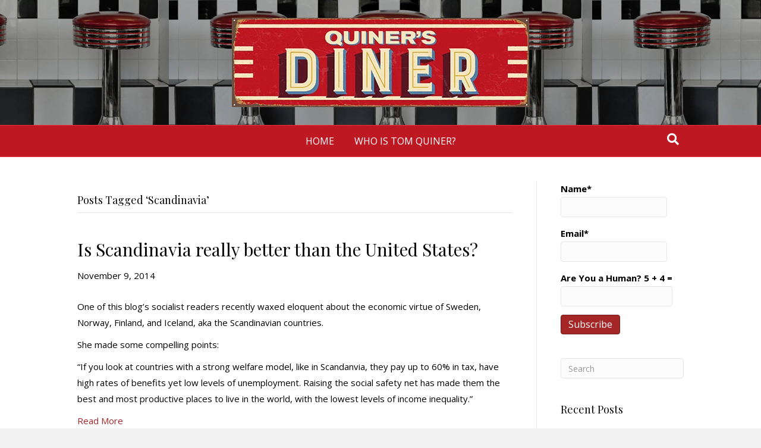

--- FILE ---
content_type: text/html; charset=UTF-8
request_url: https://quinersdiner.com/tag/scandinavia/
body_size: 12367
content:
<!DOCTYPE html>
<html lang="en-US">
<head>
<meta charset="UTF-8" />
<meta name='viewport' content='width=device-width, initial-scale=1.0' />
<meta http-equiv='X-UA-Compatible' content='IE=edge' />
<link rel="profile" href="https://gmpg.org/xfn/11" />
<meta name='robots' content='index, follow, max-image-preview:large, max-snippet:-1, max-video-preview:-1' />

	<!-- This site is optimized with the Yoast SEO plugin v25.6 - https://yoast.com/wordpress/plugins/seo/ -->
	<title>Scandinavia Archives - QUINER&#039;S DINER</title>
	<link rel="canonical" href="https://quinersdiner.com/tag/scandinavia/" />
	<meta property="og:locale" content="en_US" />
	<meta property="og:type" content="article" />
	<meta property="og:title" content="Scandinavia Archives - QUINER&#039;S DINER" />
	<meta property="og:url" content="https://quinersdiner.com/tag/scandinavia/" />
	<meta property="og:site_name" content="QUINER&#039;S DINER" />
	<meta name="twitter:card" content="summary_large_image" />
	<script type="application/ld+json" class="yoast-schema-graph">{"@context":"https://schema.org","@graph":[{"@type":"CollectionPage","@id":"https://quinersdiner.com/tag/scandinavia/","url":"https://quinersdiner.com/tag/scandinavia/","name":"Scandinavia Archives - QUINER&#039;S DINER","isPartOf":{"@id":"https://quinersdiner.com/#website"},"breadcrumb":{"@id":"https://quinersdiner.com/tag/scandinavia/#breadcrumb"},"inLanguage":"en-US"},{"@type":"BreadcrumbList","@id":"https://quinersdiner.com/tag/scandinavia/#breadcrumb","itemListElement":[{"@type":"ListItem","position":1,"name":"Home","item":"https://quinersdiner.com/"},{"@type":"ListItem","position":2,"name":"Scandinavia"}]},{"@type":"WebSite","@id":"https://quinersdiner.com/#website","url":"https://quinersdiner.com/","name":"QUINER&#039;S DINER","description":"A HEAPIN&#039; PLATE OF CONSERVATIVE POLITICS AND RELIGION","potentialAction":[{"@type":"SearchAction","target":{"@type":"EntryPoint","urlTemplate":"https://quinersdiner.com/?s={search_term_string}"},"query-input":{"@type":"PropertyValueSpecification","valueRequired":true,"valueName":"search_term_string"}}],"inLanguage":"en-US"}]}</script>
	<!-- / Yoast SEO plugin. -->


<link rel='dns-prefetch' href='//fonts.googleapis.com' />
<link href='https://fonts.gstatic.com' crossorigin rel='preconnect' />
<link rel="alternate" type="application/rss+xml" title="QUINER&#039;S DINER &raquo; Feed" href="https://quinersdiner.com/feed/" />
<link rel="alternate" type="application/rss+xml" title="QUINER&#039;S DINER &raquo; Comments Feed" href="https://quinersdiner.com/comments/feed/" />
<link rel="alternate" type="application/rss+xml" title="QUINER&#039;S DINER &raquo; Scandinavia Tag Feed" href="https://quinersdiner.com/tag/scandinavia/feed/" />
<script>
window._wpemojiSettings = {"baseUrl":"https:\/\/s.w.org\/images\/core\/emoji\/15.0.3\/72x72\/","ext":".png","svgUrl":"https:\/\/s.w.org\/images\/core\/emoji\/15.0.3\/svg\/","svgExt":".svg","source":{"concatemoji":"https:\/\/quinersdiner.com\/wp-includes\/js\/wp-emoji-release.min.js?ver=6.6.2"}};
/*! This file is auto-generated */
!function(i,n){var o,s,e;function c(e){try{var t={supportTests:e,timestamp:(new Date).valueOf()};sessionStorage.setItem(o,JSON.stringify(t))}catch(e){}}function p(e,t,n){e.clearRect(0,0,e.canvas.width,e.canvas.height),e.fillText(t,0,0);var t=new Uint32Array(e.getImageData(0,0,e.canvas.width,e.canvas.height).data),r=(e.clearRect(0,0,e.canvas.width,e.canvas.height),e.fillText(n,0,0),new Uint32Array(e.getImageData(0,0,e.canvas.width,e.canvas.height).data));return t.every(function(e,t){return e===r[t]})}function u(e,t,n){switch(t){case"flag":return n(e,"\ud83c\udff3\ufe0f\u200d\u26a7\ufe0f","\ud83c\udff3\ufe0f\u200b\u26a7\ufe0f")?!1:!n(e,"\ud83c\uddfa\ud83c\uddf3","\ud83c\uddfa\u200b\ud83c\uddf3")&&!n(e,"\ud83c\udff4\udb40\udc67\udb40\udc62\udb40\udc65\udb40\udc6e\udb40\udc67\udb40\udc7f","\ud83c\udff4\u200b\udb40\udc67\u200b\udb40\udc62\u200b\udb40\udc65\u200b\udb40\udc6e\u200b\udb40\udc67\u200b\udb40\udc7f");case"emoji":return!n(e,"\ud83d\udc26\u200d\u2b1b","\ud83d\udc26\u200b\u2b1b")}return!1}function f(e,t,n){var r="undefined"!=typeof WorkerGlobalScope&&self instanceof WorkerGlobalScope?new OffscreenCanvas(300,150):i.createElement("canvas"),a=r.getContext("2d",{willReadFrequently:!0}),o=(a.textBaseline="top",a.font="600 32px Arial",{});return e.forEach(function(e){o[e]=t(a,e,n)}),o}function t(e){var t=i.createElement("script");t.src=e,t.defer=!0,i.head.appendChild(t)}"undefined"!=typeof Promise&&(o="wpEmojiSettingsSupports",s=["flag","emoji"],n.supports={everything:!0,everythingExceptFlag:!0},e=new Promise(function(e){i.addEventListener("DOMContentLoaded",e,{once:!0})}),new Promise(function(t){var n=function(){try{var e=JSON.parse(sessionStorage.getItem(o));if("object"==typeof e&&"number"==typeof e.timestamp&&(new Date).valueOf()<e.timestamp+604800&&"object"==typeof e.supportTests)return e.supportTests}catch(e){}return null}();if(!n){if("undefined"!=typeof Worker&&"undefined"!=typeof OffscreenCanvas&&"undefined"!=typeof URL&&URL.createObjectURL&&"undefined"!=typeof Blob)try{var e="postMessage("+f.toString()+"("+[JSON.stringify(s),u.toString(),p.toString()].join(",")+"));",r=new Blob([e],{type:"text/javascript"}),a=new Worker(URL.createObjectURL(r),{name:"wpTestEmojiSupports"});return void(a.onmessage=function(e){c(n=e.data),a.terminate(),t(n)})}catch(e){}c(n=f(s,u,p))}t(n)}).then(function(e){for(var t in e)n.supports[t]=e[t],n.supports.everything=n.supports.everything&&n.supports[t],"flag"!==t&&(n.supports.everythingExceptFlag=n.supports.everythingExceptFlag&&n.supports[t]);n.supports.everythingExceptFlag=n.supports.everythingExceptFlag&&!n.supports.flag,n.DOMReady=!1,n.readyCallback=function(){n.DOMReady=!0}}).then(function(){return e}).then(function(){var e;n.supports.everything||(n.readyCallback(),(e=n.source||{}).concatemoji?t(e.concatemoji):e.wpemoji&&e.twemoji&&(t(e.twemoji),t(e.wpemoji)))}))}((window,document),window._wpemojiSettings);
</script>

<style id='wp-emoji-styles-inline-css'>

	img.wp-smiley, img.emoji {
		display: inline !important;
		border: none !important;
		box-shadow: none !important;
		height: 1em !important;
		width: 1em !important;
		margin: 0 0.07em !important;
		vertical-align: -0.1em !important;
		background: none !important;
		padding: 0 !important;
	}
</style>
<link rel='stylesheet' id='wp-block-library-css' href='https://quinersdiner.com/wp-includes/css/dist/block-library/style.min.css?ver=6.6.2' media='all' />
<style id='wp-block-library-theme-inline-css'>
.wp-block-audio :where(figcaption){color:#555;font-size:13px;text-align:center}.is-dark-theme .wp-block-audio :where(figcaption){color:#ffffffa6}.wp-block-audio{margin:0 0 1em}.wp-block-code{border:1px solid #ccc;border-radius:4px;font-family:Menlo,Consolas,monaco,monospace;padding:.8em 1em}.wp-block-embed :where(figcaption){color:#555;font-size:13px;text-align:center}.is-dark-theme .wp-block-embed :where(figcaption){color:#ffffffa6}.wp-block-embed{margin:0 0 1em}.blocks-gallery-caption{color:#555;font-size:13px;text-align:center}.is-dark-theme .blocks-gallery-caption{color:#ffffffa6}:root :where(.wp-block-image figcaption){color:#555;font-size:13px;text-align:center}.is-dark-theme :root :where(.wp-block-image figcaption){color:#ffffffa6}.wp-block-image{margin:0 0 1em}.wp-block-pullquote{border-bottom:4px solid;border-top:4px solid;color:currentColor;margin-bottom:1.75em}.wp-block-pullquote cite,.wp-block-pullquote footer,.wp-block-pullquote__citation{color:currentColor;font-size:.8125em;font-style:normal;text-transform:uppercase}.wp-block-quote{border-left:.25em solid;margin:0 0 1.75em;padding-left:1em}.wp-block-quote cite,.wp-block-quote footer{color:currentColor;font-size:.8125em;font-style:normal;position:relative}.wp-block-quote.has-text-align-right{border-left:none;border-right:.25em solid;padding-left:0;padding-right:1em}.wp-block-quote.has-text-align-center{border:none;padding-left:0}.wp-block-quote.is-large,.wp-block-quote.is-style-large,.wp-block-quote.is-style-plain{border:none}.wp-block-search .wp-block-search__label{font-weight:700}.wp-block-search__button{border:1px solid #ccc;padding:.375em .625em}:where(.wp-block-group.has-background){padding:1.25em 2.375em}.wp-block-separator.has-css-opacity{opacity:.4}.wp-block-separator{border:none;border-bottom:2px solid;margin-left:auto;margin-right:auto}.wp-block-separator.has-alpha-channel-opacity{opacity:1}.wp-block-separator:not(.is-style-wide):not(.is-style-dots){width:100px}.wp-block-separator.has-background:not(.is-style-dots){border-bottom:none;height:1px}.wp-block-separator.has-background:not(.is-style-wide):not(.is-style-dots){height:2px}.wp-block-table{margin:0 0 1em}.wp-block-table td,.wp-block-table th{word-break:normal}.wp-block-table :where(figcaption){color:#555;font-size:13px;text-align:center}.is-dark-theme .wp-block-table :where(figcaption){color:#ffffffa6}.wp-block-video :where(figcaption){color:#555;font-size:13px;text-align:center}.is-dark-theme .wp-block-video :where(figcaption){color:#ffffffa6}.wp-block-video{margin:0 0 1em}:root :where(.wp-block-template-part.has-background){margin-bottom:0;margin-top:0;padding:1.25em 2.375em}
</style>
<style id='classic-theme-styles-inline-css'>
/*! This file is auto-generated */
.wp-block-button__link{color:#fff;background-color:#32373c;border-radius:9999px;box-shadow:none;text-decoration:none;padding:calc(.667em + 2px) calc(1.333em + 2px);font-size:1.125em}.wp-block-file__button{background:#32373c;color:#fff;text-decoration:none}
</style>
<style id='global-styles-inline-css'>
:root{--wp--preset--aspect-ratio--square: 1;--wp--preset--aspect-ratio--4-3: 4/3;--wp--preset--aspect-ratio--3-4: 3/4;--wp--preset--aspect-ratio--3-2: 3/2;--wp--preset--aspect-ratio--2-3: 2/3;--wp--preset--aspect-ratio--16-9: 16/9;--wp--preset--aspect-ratio--9-16: 9/16;--wp--preset--color--black: #000000;--wp--preset--color--cyan-bluish-gray: #abb8c3;--wp--preset--color--white: #ffffff;--wp--preset--color--pale-pink: #f78da7;--wp--preset--color--vivid-red: #cf2e2e;--wp--preset--color--luminous-vivid-orange: #ff6900;--wp--preset--color--luminous-vivid-amber: #fcb900;--wp--preset--color--light-green-cyan: #7bdcb5;--wp--preset--color--vivid-green-cyan: #00d084;--wp--preset--color--pale-cyan-blue: #8ed1fc;--wp--preset--color--vivid-cyan-blue: #0693e3;--wp--preset--color--vivid-purple: #9b51e0;--wp--preset--color--fl-heading-text: #0a0a0a;--wp--preset--color--fl-body-bg: #f2f2f2;--wp--preset--color--fl-body-text: #000000;--wp--preset--color--fl-accent: #a52626;--wp--preset--color--fl-accent-hover: #000000;--wp--preset--color--fl-topbar-bg: #ffffff;--wp--preset--color--fl-topbar-text: #000000;--wp--preset--color--fl-topbar-link: #428bca;--wp--preset--color--fl-topbar-hover: #428bca;--wp--preset--color--fl-header-bg: #000000;--wp--preset--color--fl-header-text: #000000;--wp--preset--color--fl-header-link: #428bca;--wp--preset--color--fl-header-hover: #428bca;--wp--preset--color--fl-nav-bg: #be1823;--wp--preset--color--fl-nav-link: #ffffff;--wp--preset--color--fl-nav-hover: #eeee22;--wp--preset--color--fl-content-bg: #ffffff;--wp--preset--color--fl-footer-widgets-bg: #dd3333;--wp--preset--color--fl-footer-widgets-text: #ffffff;--wp--preset--color--fl-footer-widgets-link: #ffffff;--wp--preset--color--fl-footer-widgets-hover: #000000;--wp--preset--color--fl-footer-bg: #ffffff;--wp--preset--color--fl-footer-text: #000000;--wp--preset--color--fl-footer-link: #ffffff;--wp--preset--color--fl-footer-hover: #000000;--wp--preset--gradient--vivid-cyan-blue-to-vivid-purple: linear-gradient(135deg,rgba(6,147,227,1) 0%,rgb(155,81,224) 100%);--wp--preset--gradient--light-green-cyan-to-vivid-green-cyan: linear-gradient(135deg,rgb(122,220,180) 0%,rgb(0,208,130) 100%);--wp--preset--gradient--luminous-vivid-amber-to-luminous-vivid-orange: linear-gradient(135deg,rgba(252,185,0,1) 0%,rgba(255,105,0,1) 100%);--wp--preset--gradient--luminous-vivid-orange-to-vivid-red: linear-gradient(135deg,rgba(255,105,0,1) 0%,rgb(207,46,46) 100%);--wp--preset--gradient--very-light-gray-to-cyan-bluish-gray: linear-gradient(135deg,rgb(238,238,238) 0%,rgb(169,184,195) 100%);--wp--preset--gradient--cool-to-warm-spectrum: linear-gradient(135deg,rgb(74,234,220) 0%,rgb(151,120,209) 20%,rgb(207,42,186) 40%,rgb(238,44,130) 60%,rgb(251,105,98) 80%,rgb(254,248,76) 100%);--wp--preset--gradient--blush-light-purple: linear-gradient(135deg,rgb(255,206,236) 0%,rgb(152,150,240) 100%);--wp--preset--gradient--blush-bordeaux: linear-gradient(135deg,rgb(254,205,165) 0%,rgb(254,45,45) 50%,rgb(107,0,62) 100%);--wp--preset--gradient--luminous-dusk: linear-gradient(135deg,rgb(255,203,112) 0%,rgb(199,81,192) 50%,rgb(65,88,208) 100%);--wp--preset--gradient--pale-ocean: linear-gradient(135deg,rgb(255,245,203) 0%,rgb(182,227,212) 50%,rgb(51,167,181) 100%);--wp--preset--gradient--electric-grass: linear-gradient(135deg,rgb(202,248,128) 0%,rgb(113,206,126) 100%);--wp--preset--gradient--midnight: linear-gradient(135deg,rgb(2,3,129) 0%,rgb(40,116,252) 100%);--wp--preset--font-size--small: 13px;--wp--preset--font-size--medium: 20px;--wp--preset--font-size--large: 36px;--wp--preset--font-size--x-large: 42px;--wp--preset--spacing--20: 0.44rem;--wp--preset--spacing--30: 0.67rem;--wp--preset--spacing--40: 1rem;--wp--preset--spacing--50: 1.5rem;--wp--preset--spacing--60: 2.25rem;--wp--preset--spacing--70: 3.38rem;--wp--preset--spacing--80: 5.06rem;--wp--preset--shadow--natural: 6px 6px 9px rgba(0, 0, 0, 0.2);--wp--preset--shadow--deep: 12px 12px 50px rgba(0, 0, 0, 0.4);--wp--preset--shadow--sharp: 6px 6px 0px rgba(0, 0, 0, 0.2);--wp--preset--shadow--outlined: 6px 6px 0px -3px rgba(255, 255, 255, 1), 6px 6px rgba(0, 0, 0, 1);--wp--preset--shadow--crisp: 6px 6px 0px rgba(0, 0, 0, 1);}:where(.is-layout-flex){gap: 0.5em;}:where(.is-layout-grid){gap: 0.5em;}body .is-layout-flex{display: flex;}.is-layout-flex{flex-wrap: wrap;align-items: center;}.is-layout-flex > :is(*, div){margin: 0;}body .is-layout-grid{display: grid;}.is-layout-grid > :is(*, div){margin: 0;}:where(.wp-block-columns.is-layout-flex){gap: 2em;}:where(.wp-block-columns.is-layout-grid){gap: 2em;}:where(.wp-block-post-template.is-layout-flex){gap: 1.25em;}:where(.wp-block-post-template.is-layout-grid){gap: 1.25em;}.has-black-color{color: var(--wp--preset--color--black) !important;}.has-cyan-bluish-gray-color{color: var(--wp--preset--color--cyan-bluish-gray) !important;}.has-white-color{color: var(--wp--preset--color--white) !important;}.has-pale-pink-color{color: var(--wp--preset--color--pale-pink) !important;}.has-vivid-red-color{color: var(--wp--preset--color--vivid-red) !important;}.has-luminous-vivid-orange-color{color: var(--wp--preset--color--luminous-vivid-orange) !important;}.has-luminous-vivid-amber-color{color: var(--wp--preset--color--luminous-vivid-amber) !important;}.has-light-green-cyan-color{color: var(--wp--preset--color--light-green-cyan) !important;}.has-vivid-green-cyan-color{color: var(--wp--preset--color--vivid-green-cyan) !important;}.has-pale-cyan-blue-color{color: var(--wp--preset--color--pale-cyan-blue) !important;}.has-vivid-cyan-blue-color{color: var(--wp--preset--color--vivid-cyan-blue) !important;}.has-vivid-purple-color{color: var(--wp--preset--color--vivid-purple) !important;}.has-black-background-color{background-color: var(--wp--preset--color--black) !important;}.has-cyan-bluish-gray-background-color{background-color: var(--wp--preset--color--cyan-bluish-gray) !important;}.has-white-background-color{background-color: var(--wp--preset--color--white) !important;}.has-pale-pink-background-color{background-color: var(--wp--preset--color--pale-pink) !important;}.has-vivid-red-background-color{background-color: var(--wp--preset--color--vivid-red) !important;}.has-luminous-vivid-orange-background-color{background-color: var(--wp--preset--color--luminous-vivid-orange) !important;}.has-luminous-vivid-amber-background-color{background-color: var(--wp--preset--color--luminous-vivid-amber) !important;}.has-light-green-cyan-background-color{background-color: var(--wp--preset--color--light-green-cyan) !important;}.has-vivid-green-cyan-background-color{background-color: var(--wp--preset--color--vivid-green-cyan) !important;}.has-pale-cyan-blue-background-color{background-color: var(--wp--preset--color--pale-cyan-blue) !important;}.has-vivid-cyan-blue-background-color{background-color: var(--wp--preset--color--vivid-cyan-blue) !important;}.has-vivid-purple-background-color{background-color: var(--wp--preset--color--vivid-purple) !important;}.has-black-border-color{border-color: var(--wp--preset--color--black) !important;}.has-cyan-bluish-gray-border-color{border-color: var(--wp--preset--color--cyan-bluish-gray) !important;}.has-white-border-color{border-color: var(--wp--preset--color--white) !important;}.has-pale-pink-border-color{border-color: var(--wp--preset--color--pale-pink) !important;}.has-vivid-red-border-color{border-color: var(--wp--preset--color--vivid-red) !important;}.has-luminous-vivid-orange-border-color{border-color: var(--wp--preset--color--luminous-vivid-orange) !important;}.has-luminous-vivid-amber-border-color{border-color: var(--wp--preset--color--luminous-vivid-amber) !important;}.has-light-green-cyan-border-color{border-color: var(--wp--preset--color--light-green-cyan) !important;}.has-vivid-green-cyan-border-color{border-color: var(--wp--preset--color--vivid-green-cyan) !important;}.has-pale-cyan-blue-border-color{border-color: var(--wp--preset--color--pale-cyan-blue) !important;}.has-vivid-cyan-blue-border-color{border-color: var(--wp--preset--color--vivid-cyan-blue) !important;}.has-vivid-purple-border-color{border-color: var(--wp--preset--color--vivid-purple) !important;}.has-vivid-cyan-blue-to-vivid-purple-gradient-background{background: var(--wp--preset--gradient--vivid-cyan-blue-to-vivid-purple) !important;}.has-light-green-cyan-to-vivid-green-cyan-gradient-background{background: var(--wp--preset--gradient--light-green-cyan-to-vivid-green-cyan) !important;}.has-luminous-vivid-amber-to-luminous-vivid-orange-gradient-background{background: var(--wp--preset--gradient--luminous-vivid-amber-to-luminous-vivid-orange) !important;}.has-luminous-vivid-orange-to-vivid-red-gradient-background{background: var(--wp--preset--gradient--luminous-vivid-orange-to-vivid-red) !important;}.has-very-light-gray-to-cyan-bluish-gray-gradient-background{background: var(--wp--preset--gradient--very-light-gray-to-cyan-bluish-gray) !important;}.has-cool-to-warm-spectrum-gradient-background{background: var(--wp--preset--gradient--cool-to-warm-spectrum) !important;}.has-blush-light-purple-gradient-background{background: var(--wp--preset--gradient--blush-light-purple) !important;}.has-blush-bordeaux-gradient-background{background: var(--wp--preset--gradient--blush-bordeaux) !important;}.has-luminous-dusk-gradient-background{background: var(--wp--preset--gradient--luminous-dusk) !important;}.has-pale-ocean-gradient-background{background: var(--wp--preset--gradient--pale-ocean) !important;}.has-electric-grass-gradient-background{background: var(--wp--preset--gradient--electric-grass) !important;}.has-midnight-gradient-background{background: var(--wp--preset--gradient--midnight) !important;}.has-small-font-size{font-size: var(--wp--preset--font-size--small) !important;}.has-medium-font-size{font-size: var(--wp--preset--font-size--medium) !important;}.has-large-font-size{font-size: var(--wp--preset--font-size--large) !important;}.has-x-large-font-size{font-size: var(--wp--preset--font-size--x-large) !important;}
:where(.wp-block-post-template.is-layout-flex){gap: 1.25em;}:where(.wp-block-post-template.is-layout-grid){gap: 1.25em;}
:where(.wp-block-columns.is-layout-flex){gap: 2em;}:where(.wp-block-columns.is-layout-grid){gap: 2em;}
:root :where(.wp-block-pullquote){font-size: 1.5em;line-height: 1.6;}
</style>
<link rel='stylesheet' id='email-subscribers-css' href='https://quinersdiner.com/wp-content/plugins/email-subscribers-premium/lite/public/css/email-subscribers-public.css?ver=5.7.39' media='all' />
<link rel='stylesheet' id='es_starter_main_css-css' href='https://quinersdiner.com/wp-content/plugins/email-subscribers-premium/starter/assets/css/starter-main.css?ver=5.7.39' media='all' />
<link rel='stylesheet' id='jquery-magnificpopup-css' href='https://quinersdiner.com/wp-content/plugins/bb-plugin/css/jquery.magnificpopup.min.css?ver=2.10.0.5' media='all' />
<link rel='stylesheet' id='base-css' href='https://quinersdiner.com/wp-content/themes/bb-theme/css/base.min.css?ver=1.7.19.1' media='all' />
<link rel='stylesheet' id='fl-automator-skin-css' href='https://quinersdiner.com/wp-content/uploads/bb-theme/skin-6931bda783b66.css?ver=1.7.19.1' media='all' />
<link rel='stylesheet' id='fl-child-theme-css' href='https://quinersdiner.com/wp-content/themes/bb-theme-child/style.css?ver=6.6.2' media='all' />
<link rel='stylesheet' id='fl-builder-google-fonts-0c8f3757f2de05214d60b6d88e4cf9a0-css' href='//fonts.googleapis.com/css?family=Open+Sans%3A300%2C400%2C700%2C400%7CPlayfair+Display%3A400&#038;ver=6.6.2' media='all' />
<script src="https://quinersdiner.com/wp-includes/js/jquery/jquery.min.js?ver=3.7.1" id="jquery-core-js"></script>
<script src="https://quinersdiner.com/wp-includes/js/jquery/jquery-migrate.min.js?ver=3.4.1" id="jquery-migrate-js"></script>
<link rel="https://api.w.org/" href="https://quinersdiner.com/wp-json/" /><link rel="alternate" title="JSON" type="application/json" href="https://quinersdiner.com/wp-json/wp/v2/tags/2105" /><link rel="EditURI" type="application/rsd+xml" title="RSD" href="https://quinersdiner.com/xmlrpc.php?rsd" />
<style>.recentcomments a{display:inline !important;padding:0 !important;margin:0 !important;}</style><link rel="icon" href="https://quinersdiner.com/wp-content/uploads/2010/04/cropped-tom-at-desk3-32x32.jpg" sizes="32x32" />
<link rel="icon" href="https://quinersdiner.com/wp-content/uploads/2010/04/cropped-tom-at-desk3-192x192.jpg" sizes="192x192" />
<link rel="apple-touch-icon" href="https://quinersdiner.com/wp-content/uploads/2010/04/cropped-tom-at-desk3-180x180.jpg" />
<meta name="msapplication-TileImage" content="https://quinersdiner.com/wp-content/uploads/2010/04/cropped-tom-at-desk3-270x270.jpg" />
</head>
<body class="archive tag tag-scandinavia tag-2105 fl-builder-2-10-0-5 fl-theme-1-7-19-1 fl-no-js fl-framework-base fl-preset-default fl-full-width fl-nav-mobile-offcanvas fl-offcanvas-overlay-left fl-search-active" itemscope="itemscope" itemtype="https://schema.org/WebPage">
<a aria-label="Skip to content" class="fl-screen-reader-text" href="#fl-main-content">Skip to content</a><div class="fl-page">
	<header class="fl-page-header fl-page-header-fixed fl-page-nav-right fl-page-nav-toggle-button fl-page-nav-toggle-visible-mobile"  role="banner">
	<div class="fl-page-header-wrap">
		<div class="fl-page-header-container container">
			<div class="fl-page-header-row row">
				<div class="col-sm-12 col-md-3 fl-page-logo-wrap">
					<div class="fl-page-header-logo">
						<a href="https://quinersdiner.com/"><img class="fl-logo-img" loading="false" data-no-lazy="1"   itemscope itemtype="https://schema.org/ImageObject" src="http://quinersdiner.com/wp-content/uploads/2020/10/LOGO-NEW2.jpg" data-retina="" title="" width="500" data-width="500" height="150" data-height="150" alt="QUINER&#039;S DINER" /><meta itemprop="name" content="QUINER&#039;S DINER" /></a>
					</div>
				</div>
				<div class="col-sm-12 col-md-9 fl-page-fixed-nav-wrap">
					<div class="fl-page-nav-wrap">
						<nav class="fl-page-nav fl-nav navbar navbar-default navbar-expand-md" aria-label="Header Menu" role="navigation">
							<button type="button" class="navbar-toggle navbar-toggler" data-toggle="collapse" data-target=".fl-page-nav-collapse">
								<span>Menu</span>
							</button>
							<div class="fl-page-nav-collapse collapse navbar-collapse">
								<ul id="menu-top-bar" class="nav navbar-nav navbar-right menu fl-theme-menu"><li id="menu-item-26595" class="menu-item menu-item-type-post_type menu-item-object-page menu-item-home menu-item-26595 nav-item"><a href="https://quinersdiner.com/" class="nav-link">HOME</a></li>
<li id="menu-item-26594" class="menu-item menu-item-type-post_type menu-item-object-page menu-item-26594 nav-item"><a href="https://quinersdiner.com/about/" class="nav-link">WHO IS TOM QUINER?</a></li>
</ul>							</div>
						</nav>
					</div>
				</div>
			</div>
		</div>
	</div>
</header><!-- .fl-page-header-fixed -->
<header class="fl-page-header fl-page-header-primary fl-page-nav-centered fl-page-nav-toggle-button fl-page-nav-toggle-visible-mobile" itemscope="itemscope" itemtype="https://schema.org/WPHeader"  role="banner">
	<div class="fl-page-header-wrap">
		<div class="fl-page-header-container container">
			<div class="fl-page-header-row row">
				<div class="col-md-12 fl-page-header-logo-col">
					<div class="fl-page-header-logo" itemscope="itemscope" itemtype="https://schema.org/Organization">
						<a href="https://quinersdiner.com/" itemprop="url"><img class="fl-logo-img" loading="false" data-no-lazy="1"   itemscope itemtype="https://schema.org/ImageObject" src="http://quinersdiner.com/wp-content/uploads/2020/10/LOGO-NEW2.jpg" data-retina="" title="" width="500" data-width="500" height="150" data-height="150" alt="QUINER&#039;S DINER" /><meta itemprop="name" content="QUINER&#039;S DINER" /></a>
											</div>
				</div>
			</div>
		</div>
	</div>
	<div class="fl-page-nav-wrap">
		<div class="fl-page-nav-container container">
			<nav class="fl-page-nav fl-nav navbar navbar-default navbar-expand-md" aria-label="Header Menu" itemscope="itemscope" itemtype="https://schema.org/SiteNavigationElement" role="navigation">
				<button type="button" class="navbar-toggle navbar-toggler" data-toggle="collapse" data-target=".fl-page-nav-collapse">
					<span>Menu</span>
				</button>
				<div class="fl-page-nav-collapse collapse navbar-collapse">
					<ul id="menu-top-bar-1" class="nav navbar-nav menu fl-theme-menu"><li class="menu-item menu-item-type-post_type menu-item-object-page menu-item-home menu-item-26595 nav-item"><a href="https://quinersdiner.com/" class="nav-link">HOME</a></li>
<li class="menu-item menu-item-type-post_type menu-item-object-page menu-item-26594 nav-item"><a href="https://quinersdiner.com/about/" class="nav-link">WHO IS TOM QUINER?</a></li>
</ul><div class="fl-page-nav-search">
	<a href="#" class="fas fa-search" aria-label="Search" aria-expanded="false" aria-haspopup="true" id='flsearchform'></a>
	<form method="get" role="search" aria-label="Search" action="https://quinersdiner.com/" title="Type and press Enter to search.">
		<input type="search" class="fl-search-input form-control" name="s" placeholder="Search" value="" aria-labelledby="flsearchform" />
	</form>
</div>
				</div>
			</nav>
		</div>
	</div>
</header><!-- .fl-page-header -->
	<div id="fl-main-content" class="fl-page-content" itemprop="mainContentOfPage" role="main">

		
<div class="fl-archive container">
	<div class="row">

		
		<div class="fl-content fl-content-left col-md-9" itemscope="itemscope" itemtype="https://schema.org/Blog">

			<header class="fl-archive-header" role="banner">
	<h1 class="fl-archive-title">Posts Tagged &#8216;Scandinavia&#8217;</h1>
</header>

			
									<article class="fl-post post-16195 post type-post status-publish format-standard hentry category-politics tag-scandinavia tag-socialism" id="fl-post-16195" itemscope="itemscope" itemtype="https://schema.org/BlogPosting">

	
	<header class="fl-post-header">
		<h2 class="fl-post-title" itemprop="headline">
			<a href="https://quinersdiner.com/2014/11/is-scandinavia-really-better-than-the-united-states/" rel="bookmark" title="Is Scandinavia really better than the United States?">Is Scandinavia really better than the United States?</a>
					</h2>
		<div class="fl-post-meta fl-post-meta-top"><span class="fl-post-date">November 9, 2014</span></div><meta itemscope itemprop="mainEntityOfPage" itemtype="https://schema.org/WebPage" itemid="https://quinersdiner.com/2014/11/is-scandinavia-really-better-than-the-united-states/" content="Is Scandinavia really better than the United States?" /><meta itemprop="datePublished" content="2014-11-09" /><meta itemprop="dateModified" content="2014-11-09" /><div itemprop="publisher" itemscope itemtype="https://schema.org/Organization"><meta itemprop="name" content="QUINER&#039;S DINER"><div itemprop="logo" itemscope itemtype="https://schema.org/ImageObject"><meta itemprop="url" content="http://quinersdiner.com/wp-content/uploads/2020/10/LOGO-NEW2.jpg"></div></div><div itemscope itemprop="author" itemtype="https://schema.org/Person"><meta itemprop="url" content="https://quinersdiner.com/author/quinersdiner/" /><meta itemprop="name" content="quinersdiner" /></div><div itemprop="interactionStatistic" itemscope itemtype="https://schema.org/InteractionCounter"><meta itemprop="interactionType" content="https://schema.org/CommentAction" /><meta itemprop="userInteractionCount" content="9" /></div>	</header><!-- .fl-post-header -->

			<div class="fl-post-content clearfix" itemprop="text">
		<p>One of this blog&#8217;s socialist readers recently waxed eloquent about the economic virtue of Sweden, Norway, Finland, and Iceland, aka the Scandinavian countries.</p>
<p>She made some compelling points:</p>
<p>&#8220;If you look at countries with a strong welfare model, like in Scandanvia, they pay up to 60% in tax, have high rates of benefits yet low levels of unemployment. Raising the social safety net has made them the best and most productive places to live in the world, with the lowest levels of income inequality.&#8221;</p>
<a class="fl-post-more-link" href="https://quinersdiner.com/2014/11/is-scandinavia-really-better-than-the-united-states/">Read More</a>	</div><!-- .fl-post-content -->

			
</article>
<!-- .fl-post -->
				
				
			
		</div>

		<div class="fl-sidebar  fl-sidebar-right fl-sidebar-display-desktop col-md-3" itemscope="itemscope" itemtype="https://schema.org/WPSideBar">
		<aside id="email-subscribers-form-3" class="fl-widget widget_email-subscribers-form"><div class="emaillist" id="es_form_f1-n1"><form action="/tag/scandinavia/#es_form_f1-n1" method="post" class="es_subscription_form es_shortcode_form " id="es_subscription_form_6973eece6518f" data-source="ig-es" data-form-id="1"><div class="es-field-wrap"><label>Name*<br /><input type="text" name="esfpx_name" class="ig_es_form_field_name" placeholder="" value="" required="required" /></label></div><div class="es-field-wrap"><label>Email*<br /><input class="es_required_field es_txt_email ig_es_form_field_email" type="email" name="esfpx_email" value="" placeholder="" required="required" /></label></div><input type="hidden" name="esfpx_lists[]" value="92234a2dc2eb" /><input type="hidden" name="esfpx_form_id" value="1" /><input type="hidden" name="es" value="subscribe" />
			<input type="hidden" name="esfpx_es_form_identifier" value="f1-n1" />
			<input type="hidden" name="esfpx_es_email_page" value="16195" />
			<input type="hidden" name="esfpx_es_email_page_url" value="https://quinersdiner.com/2014/11/is-scandinavia-really-better-than-the-united-states/" />
			<input type="hidden" name="esfpx_status" value="Unconfirmed" />
			<input type="hidden" name="esfpx_es-subscribe" id="es-subscribe-6973eece6518f" value="e075cda3de" />
			<label style="position:absolute;top:-99999px;left:-99999px;z-index:-99;" aria-hidden="true"><span hidden>Please leave this field empty.</span><input type="email" name="esfpx_es_hp_email" class="es_required_field" tabindex="-1" autocomplete="-1" value="" /></label><div class='es_captcha es-field-wrap'><label>Are You a Human? 5 + 4 = <br /><input class='es_form_field es_captcha_input' name='esfpx_es_captcha' type='number'><input class='es_form_field es_captcha_key' value='Ak1m6n7YVx' name='esfpx_es_captcha_key' type='hidden'></label></div><input type="submit" name="submit" class="es_subscription_form_submit es_submit_button es_textbox_button" id="es_subscription_form_submit_6973eece6518f" value="Subscribe" /><span class="es_spinner_image" id="spinner-image"><img src="https://quinersdiner.com/wp-content/plugins/email-subscribers-premium/lite/public/images/spinner.gif" alt="Loading" /></span></form><span class="es_subscription_message " id="es_subscription_message_6973eece6518f"></span></div></aside><aside id="search-2" class="fl-widget widget_search"><form aria-label="Search" method="get" role="search" action="https://quinersdiner.com/" title="Type and press Enter to search.">
	<input aria-label="Search" type="search" class="fl-search-input form-control" name="s" placeholder="Search"  value="" onfocus="if (this.value === 'Search') { this.value = ''; }" onblur="if (this.value === '') this.value='Search';" />
</form>
</aside>
		<aside id="recent-posts-2" class="fl-widget widget_recent_entries">
		<h4 class="fl-widget-title">Recent Posts</h4>
		<ul>
											<li>
					<a href="https://quinersdiner.com/2024/11/facist-slurs-are-old-hat/">Facist Slurs are Old Hat</a>
									</li>
											<li>
					<a href="https://quinersdiner.com/2024/10/the-kamala-principle/">The Kamala Principle</a>
									</li>
											<li>
					<a href="https://quinersdiner.com/2024/10/the-speech-id-like-to-hear/">The Speech I&#8217;d Like to Hear</a>
									</li>
											<li>
					<a href="https://quinersdiner.com/2023/02/worst-super-bowl/">Why the worst Super Bowl in history was my favorite</a>
									</li>
											<li>
					<a href="https://quinersdiner.com/2022/10/abortion-politicians-set-their-sights-on-catholic-hospitals/">Abortion politicians set their sights on Catholic hospitals</a>
									</li>
					</ul>

		</aside><aside id="recent-comments-2" class="fl-widget widget_recent_comments"><h4 class="fl-widget-title">Recent Comments</h4><ul id="recentcomments"><li class="recentcomments"><span class="comment-author-link">John Hugo</span> on <a href="https://quinersdiner.com/2024/11/facist-slurs-are-old-hat/#comment-18560">Facist Slurs are Old Hat</a></li><li class="recentcomments"><span class="comment-author-link"><a href="http://quinersdiner.com" class="url" rel="ugc">quinersdiner</a></span> on <a href="https://quinersdiner.com/2024/10/the-kamala-principle/#comment-18551">The Kamala Principle</a></li><li class="recentcomments"><span class="comment-author-link">John Hugo</span> on <a href="https://quinersdiner.com/2024/10/the-kamala-principle/#comment-18549">The Kamala Principle</a></li><li class="recentcomments"><span class="comment-author-link">Shawn Pavlik</span> on <a href="https://quinersdiner.com/2020/11/unprotected-class/#comment-15953">The unprotected class strikes back</a></li><li class="recentcomments"><span class="comment-author-link">Tom Maly</span> on <a href="https://quinersdiner.com/2020/10/an-honest-ad/#comment-15844">Democrats make a compelling appeal for your vote in this ad</a></li></ul></aside>	</div>

	</div>
</div>


	</div><!-- .fl-page-content -->
		<footer class="fl-page-footer-wrap" itemscope="itemscope" itemtype="https://schema.org/WPFooter"  role="contentinfo">
		<div class="fl-page-footer-widgets">
	<div class="fl-page-footer-widgets-container container">
		<div class="fl-page-footer-widgets-row row">
		<div class="col-sm-3 col-md-3 fl-page-footer-widget-col fl-page-footer-widget-col-1"><aside id="text-2" class="fl-widget widget_text">			<div class="textwidget"><p>&nbsp;</p>
<p>&nbsp;</p>
<p>&nbsp;</p>
<p>&nbsp;</p>
</div>
		</aside></div><div class="col-sm-3 col-md-3 fl-page-footer-widget-col fl-page-footer-widget-col-2"><aside id="text-3" class="fl-widget widget_text">			<div class="textwidget"><p>&nbsp;</p>
<p>&nbsp;</p>
<p>&nbsp;</p>
</div>
		</aside></div><div class="col-sm-3 col-md-3 fl-page-footer-widget-col fl-page-footer-widget-col-3"><aside id="text-4" class="fl-widget widget_text">			<div class="textwidget"><p>&nbsp;</p>
<p>&nbsp;</p>
<p>&nbsp;</p>
</div>
		</aside></div><div class="col-sm-3 col-md-3 fl-page-footer-widget-col fl-page-footer-widget-col-4"><aside id="categories-2" class="fl-widget widget_categories"><h4 class="fl-widget-title">Categories</h4>
			<ul>
					<li class="cat-item cat-item-2677"><a href="https://quinersdiner.com/category/abortion/">abortion</a> (3)
</li>
	<li class="cat-item cat-item-2"><a href="https://quinersdiner.com/category/automation/">automation</a> (1)
</li>
	<li class="cat-item cat-item-3"><a href="https://quinersdiner.com/category/culture/">Culture</a> (809)
</li>
	<li class="cat-item cat-item-4"><a href="https://quinersdiner.com/category/easter/">Easter</a> (8)
</li>
	<li class="cat-item cat-item-2676"><a href="https://quinersdiner.com/category/energy/">Energy</a> (1)
</li>
	<li class="cat-item cat-item-5"><a href="https://quinersdiner.com/category/faith/">Faith</a> (789)
</li>
	<li class="cat-item cat-item-6"><a href="https://quinersdiner.com/category/fiscal-responsibility/">fiscal responsibility</a> (127)
</li>
	<li class="cat-item cat-item-2675"><a href="https://quinersdiner.com/category/foreign-policy/">Foreign Policy</a> (1)
</li>
	<li class="cat-item cat-item-7"><a href="https://quinersdiner.com/category/free-trade/">Free Trade</a> (7)
</li>
	<li class="cat-item cat-item-8"><a href="https://quinersdiner.com/category/heathcare/">Heathcare</a> (142)
</li>
	<li class="cat-item cat-item-9"><a href="https://quinersdiner.com/category/hillary-clinton/">HIllary Clinton</a> (282)
</li>
	<li class="cat-item cat-item-10"><a href="https://quinersdiner.com/category/humor/">Humor</a> (80)
</li>
	<li class="cat-item cat-item-11"><a href="https://quinersdiner.com/category/moral-relativism/">Moral Relativism</a> (32)
</li>
	<li class="cat-item cat-item-12"><a href="https://quinersdiner.com/category/music/">Music</a> (92)
</li>
	<li class="cat-item cat-item-13"><a href="https://quinersdiner.com/category/political-correctness/">Political Correctness</a> (170)
</li>
	<li class="cat-item cat-item-14"><a href="https://quinersdiner.com/category/political-satire/">Political Satire</a> (1,161)
</li>
	<li class="cat-item cat-item-15"><a href="https://quinersdiner.com/category/politics/">Politics</a> (2,465)
</li>
	<li class="cat-item cat-item-16"><a href="https://quinersdiner.com/category/pro-life/">Pro-Life</a> (908)
</li>
	<li class="cat-item cat-item-17"><a href="https://quinersdiner.com/category/race-relations/">Race relations</a> (24)
</li>
	<li class="cat-item cat-item-18"><a href="https://quinersdiner.com/category/religion/">Religion</a> (974)
</li>
	<li class="cat-item cat-item-19"><a href="https://quinersdiner.com/category/republican/">Republican</a> (162)
</li>
	<li class="cat-item cat-item-20"><a href="https://quinersdiner.com/category/robotics/">robotics</a> (1)
</li>
	<li class="cat-item cat-item-21"><a href="https://quinersdiner.com/category/supreme-court/">supreme court</a> (14)
</li>
	<li class="cat-item cat-item-22"><a href="https://quinersdiner.com/category/taxes/">taxes</a> (82)
</li>
	<li class="cat-item cat-item-23"><a href="https://quinersdiner.com/category/tea-party/">Tea Party</a> (27)
</li>
	<li class="cat-item cat-item-24"><a href="https://quinersdiner.com/category/the-economy/">the Economy</a> (125)
</li>
	<li class="cat-item cat-item-25"><a href="https://quinersdiner.com/category/truth/">Truth</a> (57)
</li>
	<li class="cat-item cat-item-1"><a href="https://quinersdiner.com/category/uncategorized/">Uncategorized</a> (5)
</li>
			</ul>

			</aside></div>		</div>
	</div>
</div><!-- .fl-page-footer-widgets -->
<div class="fl-page-footer">
	<div class="fl-page-footer-container container">
		<div class="fl-page-footer-row row">
			<div class="col-md-12 text-center clearfix"><div class="fl-page-footer-text fl-page-footer-text-1">© 2020 Quiner's Diner</div></div>					</div>
	</div>
</div><!-- .fl-page-footer -->
	</footer>
		</div><!-- .fl-page -->
<link rel='stylesheet' id='font-awesome-5-css' href='https://quinersdiner.com/wp-content/plugins/bb-plugin/fonts/fontawesome/5.15.4/css/all.min.css?ver=2.10.0.5' media='all' />
<script id="email-subscribers-js-extra">
var es_data = {"messages":{"es_empty_email_notice":"Please enter email address","es_rate_limit_notice":"You need to wait for some time before subscribing again","es_single_optin_success_message":"Successfully Subscribed.","es_email_exists_notice":"Email Address already exists!","es_unexpected_error_notice":"Oops.. Unexpected error occurred.","es_invalid_email_notice":"Invalid email address","es_try_later_notice":"Please try after some time"},"es_ajax_url":"https:\/\/quinersdiner.com\/wp-admin\/admin-ajax.php"};
</script>
<script src="https://quinersdiner.com/wp-content/plugins/email-subscribers-premium/lite/public/js/email-subscribers-public.js?ver=5.7.39" id="email-subscribers-js"></script>
<script id="es_starter_main_js-js-extra">
var ig_es_starter_main_js_params = {"show_opt_in_consent":"yes","session_tracking_enabled":"yes","user_logged_in":"no","consent_opt_in_message":"","consent_opt_out_message":"No Thanks","conset_after_opt_out_message":"You won't receive further emails from us, thank you!","ajax_url":"https:\/\/quinersdiner.com\/wp-admin\/admin-ajax.php","security":"4b577e06fb"};
</script>
<script src="https://quinersdiner.com/wp-content/plugins/email-subscribers-premium/starter/assets/js/starter-main.js?ver=5.7.39" id="es_starter_main_js-js"></script>
<script src="https://quinersdiner.com/wp-content/plugins/bb-plugin/js/libs/jquery.ba-throttle-debounce.min.js?ver=2.10.0.5" id="jquery-throttle-js"></script>
<script src="https://quinersdiner.com/wp-content/plugins/bb-plugin/js/libs/jquery.magnificpopup.min.js?ver=2.10.0.5" id="jquery-magnificpopup-js"></script>
<script src="https://quinersdiner.com/wp-content/plugins/bb-plugin/js/libs/jquery.fitvids.min.js?ver=1.2" id="jquery-fitvids-js"></script>
<script id="fl-automator-js-extra">
var themeopts = {"medium_breakpoint":"992","mobile_breakpoint":"768","lightbox":"enabled","scrollTopPosition":"800"};
</script>
<script src="https://quinersdiner.com/wp-content/themes/bb-theme/js/theme.min.js?ver=1.7.19.1" id="fl-automator-js"></script>
</body>
</html>


<!-- Page cached by LiteSpeed Cache 7.6.2 on 2026-01-23 21:57:34 -->